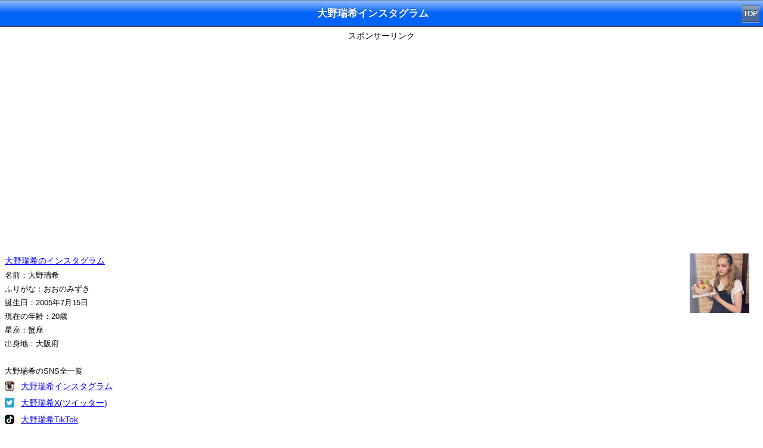

--- FILE ---
content_type: text/html; charset=utf-8
request_url: https://www.google.com/recaptcha/api2/aframe
body_size: 267
content:
<!DOCTYPE HTML><html><head><meta http-equiv="content-type" content="text/html; charset=UTF-8"></head><body><script nonce="QEKeJ6ttl6_95ngvFWb9OQ">/** Anti-fraud and anti-abuse applications only. See google.com/recaptcha */ try{var clients={'sodar':'https://pagead2.googlesyndication.com/pagead/sodar?'};window.addEventListener("message",function(a){try{if(a.source===window.parent){var b=JSON.parse(a.data);var c=clients[b['id']];if(c){var d=document.createElement('img');d.src=c+b['params']+'&rc='+(localStorage.getItem("rc::a")?sessionStorage.getItem("rc::b"):"");window.document.body.appendChild(d);sessionStorage.setItem("rc::e",parseInt(sessionStorage.getItem("rc::e")||0)+1);localStorage.setItem("rc::h",'1770150123681');}}}catch(b){}});window.parent.postMessage("_grecaptcha_ready", "*");}catch(b){}</script></body></html>